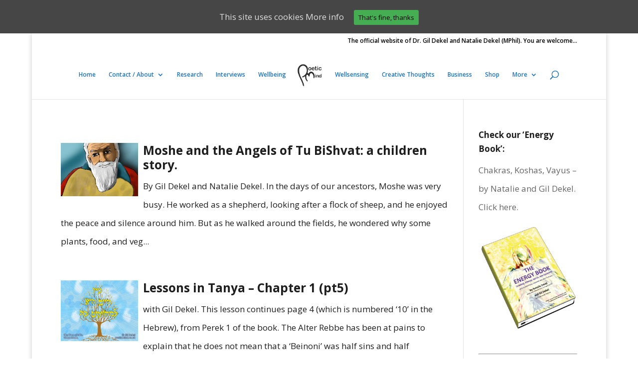

--- FILE ---
content_type: text/html; charset=utf-8
request_url: https://www.google.com/recaptcha/api2/aframe
body_size: 223
content:
<!DOCTYPE HTML><html><head><meta http-equiv="content-type" content="text/html; charset=UTF-8"></head><body><script nonce="ooIQcrxVzxUnaFdPPjmTUA">/** Anti-fraud and anti-abuse applications only. See google.com/recaptcha */ try{var clients={'sodar':'https://pagead2.googlesyndication.com/pagead/sodar?'};window.addEventListener("message",function(a){try{if(a.source===window.parent){var b=JSON.parse(a.data);var c=clients[b['id']];if(c){var d=document.createElement('img');d.src=c+b['params']+'&rc='+(localStorage.getItem("rc::a")?sessionStorage.getItem("rc::b"):"");window.document.body.appendChild(d);sessionStorage.setItem("rc::e",parseInt(sessionStorage.getItem("rc::e")||0)+1);localStorage.setItem("rc::h",'1769019197792');}}}catch(b){}});window.parent.postMessage("_grecaptcha_ready", "*");}catch(b){}</script></body></html>

--- FILE ---
content_type: text/plain
request_url: https://www.google-analytics.com/j/collect?v=1&_v=j102&a=47619323&t=pageview&_s=1&dl=https%3A%2F%2Fwww.poeticmind.co.uk%2Ftag%2F%25D7%25A7%25D7%2591%25D7%259C%25D7%2594%2F&ul=en-us%40posix&dt=%D7%A7%D7%91%D7%9C%D7%94%20%7C%20Poetic%20Mind%20-%20Gil%20and%20Natalie%20Dekel&sr=1280x720&vp=1280x720&_u=IEBAAEABAAAAACAAI~&jid=1361730946&gjid=1223505974&cid=1698416431.1769019196&tid=UA-88454847-1&_gid=448461168.1769019196&_r=1&_slc=1&z=994886682
body_size: -451
content:
2,cG-12CC1VGZT1